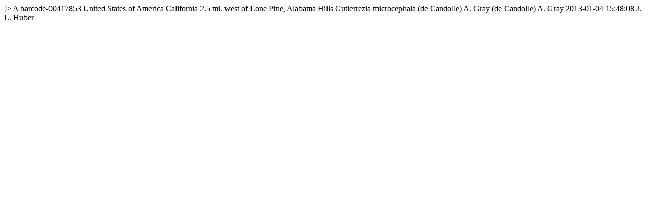

--- FILE ---
content_type: text/html
request_url: https://kiki.huh.harvard.edu/databases/rdfgen.php?uuid=bc604f8e-a338-4cea-b0c4-78ce7fea766e
body_size: 738
content:
<?xml version="1.0" encoding="utf-8" ?>
<!DOCTYPE rdf:RDF [
  <!ENTITY xsd "http://www.w3.org/2001/XMLSchema#">
  <!ENTITY rdf "http://www.w3.org/1999/02/22-rdf-syntax-ns#">
]>
<?xml-stylesheet type="text/xsl" href="specimenstyle.xsl"?>
<!-- request: bc604f8e-a338-4cea-b0c4-78ce7fea766e -->
<rdf:RDF
  xmlns:rdf="http://www.w3.org/1999/02/22-rdf-syntax-ns#"
  xmlns:rdfs="http://www.w3.org/2000/01/rdf-schema#"
  xmlns:dwc="http://rs.tdwg.org/dwc/terms/"
  xmlns:dwciri="http://rs.tdwg.org/dwc/iri/"
  xmlns:dcterms="http://purl.org/dc/terms/"
  >
<dwc:Occurrence rdf:about="http://purl.oclc.org/net/edu.harvard.huh/guid/uuid/bc604f8e-a338-4cea-b0c4-78ce7fea766e" >
   <dwc:collectionCode>A</dwc:collectionCode>
   <dwc:catalogNumber>barcode-00417853</dwc:catalogNumber>
   <dwc:country>United States of America</dwc:country>
   <dwc:stateProvince>California</dwc:stateProvince>
   <dwc:locality>2.5 mi. west of Lone Pine, Alabama Hills </dwc:locality>
   <dwc:scientificName>Gutierrezia microcephala (de Candolle) A. Gray</dwc:scientificName>
   <dwc:scientificNameAuthorship>(de Candolle) A. Gray</dwc:scientificNameAuthorship>
   <dcterms:modified>2013-01-04 15:48:08</dcterms:modified>
   <dwc:recordedBy>J. L. Huber</dwc:recordedBy>
   <dwciri:recordedBy rdf:resource="http://purl.oclc.org/net/edu.harvard.huh/guid/uuid/85c585be-6d35-43df-a652-2076896f1988" />
   <dcterms:references rdf:resource="http://kiki.huh.harvard.edu/databases/specimen_search.php?mode=details&amp;id=283521" />
</dwc:Occurrence>
</rdf:RDF>